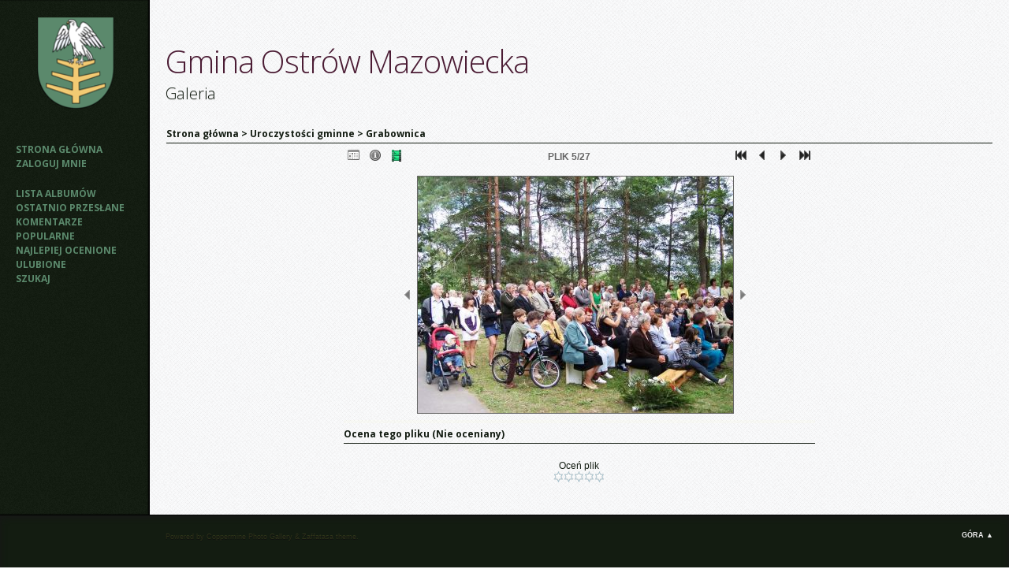

--- FILE ---
content_type: text/html; charset=utf-8
request_url: http://www.gminaostrowmaz.home.pl/galeria/displayimage.php?pid=371
body_size: 4642
content:
<!DOCTYPE html PUBLIC "-//W3C//DTD XHTML 1.0 Transitional//EN" "http://www.w3.org/TR/xhtml1/DTD/xhtml1-transitional.dtd">
<html dir="ltr" xmlns="http://www.w3.org/1999/xhtml">
<head>
<meta http-equiv="Content-Type" content="text/html; charset=utf-8" />
<title>Grabownica - Grabownica 009 - Gmina Ostrów Mazowiecka</title>
<link rel="start" href="displayimage.php?album=20&amp;pid=368" title="Przejdź do początku" />
<link rel="prev" href="displayimage.php?album=20&amp;pid=370#top_display_media" title="Pokaż poprzedni plik" />
<link rel="last" href="displayimage.php?album=20&amp;pid=393" title="Przejdź do końca" />
<link rel="next" href="displayimage.php?album=20&amp;pid=372#top_display_media" title="Pokaż następny plik"/>
<link rel="up" href="thumbnails.php?album=20&amp;page=1" title="Powrót do widoku miniatur"/>
<link rel="stylesheet" href="plugins/lightbox_notes_for_net/style.css" type="text/css" media="screen" /> 
<style type="text/css"> #lightbox-container-image {height: 100%; padding: 8px;} </style>

<!--[if IE 9]>
    <link rel="stylesheet" href="themes/zaffatasa/ie9.css" type="text/css" />
<![endif]-->

<link rel="stylesheet" href="css/coppermine.css" type="text/css" />
<link rel="stylesheet" href="themes/zaffatasa/style.css" type="text/css" />
<link rel="shortcut icon" href="themes/zaffatasa/favicon.ico" />

<!-- LOAD FONT -->
<link href='http://fonts.googleapis.com/css?family=Open+Sans:300italic,400,300,700' rel='stylesheet' type='text/css'>






<script type="text/javascript">
/* <![CDATA[ */
    var js_vars = {"site_url":"http:\/\/www.gminaostrowmaz.home.pl\/galeria","debug":false,"icon_dir":"themes\/zaffatasa\/images\/icons\/","lang_close":"Zamknij","icon_close_path":"themes\/zaffatasa\/images\/icons\/close.png","plugin_lightbox_nfn_border":"8","plugin_lightbox_nfn_sizespeed":"820","plugin_lightbox_nfn_slidetime":"6800","plugin_lightbox_nfn_imagefade":"980","plugin_lightbox_nfn_containerfade":"980","plugin_lightbox_nfn_notimer":"1","plugin_lightbox_nfn_image_exit":"1","plugin_lightbox_nfn_nocorner":"0","plugin_lightbox_nfn_fade_swap":"0","plugin_lightbox_nfn_resize":"1","plugin_lightbox_nfn_image_loading":"plugins\/lightbox_notes_for_net\/images\/loading.gif","plugin_lightbox_nfn_image_btnprev":"plugins\/lightbox_notes_for_net\/images\/prev.png","plugin_lightbox_nfn_image_btnnext":"plugins\/lightbox_notes_for_net\/images\/next.png","plugin_lightbox_nfn_image_btnclose":"plugins\/lightbox_notes_for_net\/images\/close.png","plugin_lightbox_nfn_image_btnbottomprev":"plugins\/lightbox_notes_for_net\/images\/back_bot.png","plugin_lightbox_nfn_image_btnbottomnext":"plugins\/lightbox_notes_for_net\/images\/start.png","plugin_lightbox_nfn_image_btnplay":"plugins\/lightbox_notes_for_net\/images\/start.png","plugin_lightbox_nfn_image_btnstop":"plugins\/lightbox_notes_for_net\/images\/pause.png","lang_lightbox_nfn_image":"Image","lang_lightbox_nfn_of":"of","lang_lightbox_nfn_previous":"Previous","lang_lightbox_nfn_next":"Next","lang_lightbox_nfn_close":"Close","lang_lightbox_nfn_start_slideshow":"Start slideshow","lang_lightbox_nfn_pause_slideshow":"Pause slideshow","lang_lightbox_nfn_downloadtext":"Download Link","lang_lightbox_nfn_downloadtitle":"Click to open full-size image in new window - Or use save link as","cookies_allowed":true,"position":"4","album":"20","cat":false,"buttons":{"pic_info_title":"Poka\u017c\/Ukryj informacj\u0119 o plikach","pic_info_btn":"","slideshow_tgt":"index.php?file=html5slideshow\/fullSlide&album=20&cat=-20","slideshow_title":"Pokaz Slajd\u00f3w","slideshow_btn":"","loc":"themes\/zaffatasa\/"},"stars_amount":"5","lang_rate_pic":"Oce\u0144 plik","rating":0,"theme_dir":"","can_vote":"true","form_token":"f9d06ac51ae28ef8f0dd5e65b22903b6","timestamp":1768652200,"thumb_width":"160","thumb_use":"any","max_item":11,"count":28,"picture_id":"371"};
/* ]]> */
</script>
<script type="text/javascript" src="js/jquery-1.3.2.js"></script>
<script type="text/javascript" src="js/scripts.js"></script>
<script type="text/javascript" src="js/jquery.greybox.js"></script>
<script type="text/javascript" src="js/jquery.elastic.js"></script>
<script type="text/javascript" src="plugins/picture_navigation/picture_navigation.js"></script>
<script type="text/javascript" src="plugins/lightbox_notes_for_net/script.js"></script>
<script type="text/javascript" src="plugins/html5slideshow/js/h5ss.js"></script>
<script type="text/javascript" src="js/displayimage.js"></script>


</head>
<body>
	<a name="pagetop"></a>
	<div id="wrapperer"><div id="content">

<!--
	<div class="headerer">
		<div class="searchbox">
				<form method="get" action="thumbnails.php" name="searchcpg" id="cpgform3">
				<input type="input" style="width: 70%" name="search" maxlength="255" value="" class="textinput"/>
				<input type="hidden" name="submit" value="search"/>
				<input type="hidden" name="album" value="search"/>
				<input type="hidden" name="title" value="on"/>	
				<input type="hidden" name="captions" value="on"/>	
				<input type="hidden" name="type" value="full"/>
				<input type="submit" value="Search" class="button"/>
				</form>
				</div>
				</div>
	-->
 
 


<table width="100%" border="0" cellpadding="0" cellspacing="0">
  <tr>
	<div class="sidebarBG">
		<td class="sidebarBG" bgcolor="#d8caa4" valign="top">
			
				<div class="logoimg">
				<a href="index.php"><img src="themes/zaffatasa/images/zaffatasa-logo-image.png"/></a>
				</div>
			<div class="sidebar">
				<div class="topmenu">            <!-- BEGIN home -->
        <a href="http://www.gminaostrowmaz.home.pl/galeria/" title="Idź do strony głównej" >Strona główna</a> 
  <!-- END home -->                    <!-- BEGIN login -->
        <a href="login.php?referer=displayimage.php%3Fpid%3D371" title="Zaloguj mnie" >Zaloguj mnie</a> 
  <!-- END login -->  </div>
				<div class="topmenu">              <!-- BEGIN album_list -->
        <a href="index.php?cat=5" title="Idź do listy albumów" >Lista albumów</a> 
  <!-- END album_list -->  <!-- BEGIN lastup -->
        <a href="thumbnails.php?album=lastup&amp;cat=-20" title="Pokaż ostatnio przesłane pliki" rel="nofollow">Ostatnio przesłane</a> 
  <!-- END lastup -->  <!-- BEGIN lastcom -->
        <a href="thumbnails.php?album=lastcom&amp;cat=-20" title="Pokaż ostatnio dodane komentarze" rel="nofollow">Komentarze</a> 
  <!-- END lastcom -->  <!-- BEGIN topn -->
        <a href="thumbnails.php?album=topn&amp;cat=-20" title="Pokaż najpopularniejsze pliki" rel="nofollow">Popularne</a> 
  <!-- END topn -->  <!-- BEGIN toprated -->
        <a href="thumbnails.php?album=toprated&amp;cat=-20" title="Pokaż najwyżej ocenione pliki" rel="nofollow">Najlepiej ocenione</a> 
  <!-- END toprated -->  <!-- BEGIN favpics -->
        <a href="thumbnails.php?album=favpics" title="Idź do ulubionych" rel="nofollow">Ulubione</a> 
  <!-- END favpics -->  <!-- BEGIN search -->
        <a href="search.php" title="Przeszukaj galerię" >Szukaj</a> 
  <!-- END search --></div>
				<div class="topmenu"></div>
			</div>

		</td>
		</div>

    <td valign="top" class="contentPhotos" height="100%" width="100%">
	<div class="header">	
		<div class="logo"><a href="index.php">Gmina Ostrów Mazowiecka</a></div> 
		<div class="logosubtitle">Galeria</div>

			
		</div>
			
			
	<div class="maincontent">

      
      
<!-- Start standard table -->
<table align="center" width="100%" cellspacing="1" cellpadding="0" class="maintable ">

        <tr>
            <td colspan="3" align="left" class="tableh1">
                <span class="statlink"><a href="index.php">Strona główna</a> > <a href="index.php?cat=5">Uroczystości gminne</a> > <a href="thumbnails.php?album=20">Grabownica</a></span>
            </td>
        </tr>
</table>
<!-- End standard table -->
<a name="top_display_media"></a>
<!-- Start standard table -->
<table align="center" width="600" cellspacing="1" cellpadding="0" class="maintable ">

        <tr>
                <td align="center" valign="middle" class="navmenu" width="48"><a href="thumbnails.php?album=20&amp;page=1" class="navmenu_pic" title="Powrót do widoku miniatur"><img src="themes/zaffatasa/images/navbar/thumbnails.png" align="middle" border="0" alt="Powrót do widoku miniatur" /></a></td>
<!-- BEGIN pic_info_button -->
                <!-- button will be added by displayimage.js -->
                <td id="pic_info_button" align="center" valign="middle" class="navmenu" width="48"></td>
<!-- END pic_info_button -->
<!-- BEGIN slideshow_button -->
                <!-- button will be added by displayimage.js -->
                <td id="slideshow_button" align="center" valign="middle" class="navmenu" width="48"></td>
<!-- END slideshow_button -->
                <td align="center" valign="middle" class="navmenu" width="100%">PLIK 5/27</td>


<!-- BEGIN nav_start -->
                <td align="center" valign="middle" class="navmenu" width="48"><a href="displayimage.php?album=20&amp;pid=368#top_display_media" class="navmenu_pic" title="Przejdź do początku"><img src="themes/zaffatasa/images/navbar/start.png" border="0" align="middle" alt="Przejdź do początku" /></a></td>
<!-- END nav_start -->
<!-- BEGIN nav_prev -->
                <td align="center" valign="middle" class="navmenu" width="48"><a href="displayimage.php?album=20&amp;pid=370#top_display_media" class="navmenu_pic" title="Pokaż poprzedni plik"><img src="themes/zaffatasa/images/navbar/prev.png" border="0" align="middle" alt="Pokaż poprzedni plik" /></a></td>
<!-- END nav_prev -->
<!-- BEGIN nav_next -->
                <td align="center" valign="middle" class="navmenu" width="48"><a href="displayimage.php?album=20&amp;pid=372#top_display_media" class="navmenu_pic" title="Pokaż następny plik"><img src="themes/zaffatasa/images/navbar/next.png" border="0" align="middle" alt="Pokaż następny plik" /></a></td>
<!-- END nav_next -->
<!-- BEGIN nav_end -->
                <td align="center" valign="middle" class="navmenu" width="48"><a href="displayimage.php?album=20&amp;pid=393#top_display_media" class="navmenu_pic" title="Przejdź do końca"><img src="themes/zaffatasa/images/navbar/end.png" border="0" align="middle" alt="Przejdź do końca" /></a></td>
<!-- END nav_end -->

        </tr>
</table>
<!-- End standard table -->

<!-- Start standard table -->
<table align="center" width="600" cellspacing="1" cellpadding="0" class="maintable ">
        <tr>
                <td align="center" class="display_media" nowrap="nowrap">
                        <table width="100%" cellspacing="2" cellpadding="0">
                                <tr>
                                        <td align="center" style="{SLIDESHOW_STYLE}">
                                                

<script type="text/javascript"><!--
jQuery(function() {var settings = {showDownload: 0, slideShowTimer: 6800, containerResizeSpeed: 820, imageFade: 980, inFade: 980, swapFade: 0}, settings;
$('a.lightbox').lightBox(settings); });//-->	
</script>

<a href="albums/Grabownica/Grabownica_004.jpg" picpage="./displayimage.php?album=20&pos=-368#top_display_media" class="lightbox" pid="368" title="Grabownica 004" caption="" rel="nofollow"></a>
<a href="albums/Grabownica/Grabownica_005.jpg" picpage="./displayimage.php?album=20&pos=-367#top_display_media" class="lightbox" pid="367" title="Grabownica 005" caption="" rel="nofollow"></a>
<a href="albums/Grabownica/Grabownica_006.jpg" picpage="./displayimage.php?album=20&pos=-369#top_display_media" class="lightbox" pid="369" title="Grabownica 006" caption="" rel="nofollow"></a>
<a href="albums/Grabownica/Grabownica_008.jpg" picpage="./displayimage.php?album=20&pos=-370#top_display_media" class="lightbox" pid="370" title="Grabownica 008" caption="" rel="nofollow"></a>
<a href="albums/Grabownica/Grabownica_009.jpg" picpage="./displayimage.php?album=20&pos=-371#top_display_media" class="lightbox" pid="371" title="Grabownica 009" caption=""><img src="albums/Grabownica/normal_Grabownica_009.jpg" class="image" border="0" alt="Kliknij aby zobaczyć pełny rozmiar" /><br /></a>
<a href="albums/Grabownica/Grabownica_010.jpg" picpage="./displayimage.php?album=20&pos=-372#top_display_media" class="lightbox" pid="372" title="Grabownica 010" caption="" rel="nofollow"></a>
<a href="albums/Grabownica/Grabownica_011.jpg" picpage="./displayimage.php?album=20&pos=-373#top_display_media" class="lightbox" pid="373" title="Grabownica 011" caption="" rel="nofollow"></a>
<a href="albums/Grabownica/Grabownica_012.jpg" picpage="./displayimage.php?album=20&pos=-374#top_display_media" class="lightbox" pid="374" title="Grabownica 012" caption="" rel="nofollow"></a>
<a href="albums/Grabownica/Grabownica_013.jpg" picpage="./displayimage.php?album=20&pos=-376#top_display_media" class="lightbox" pid="376" title="Grabownica 013" caption="" rel="nofollow"></a>
<a href="albums/Grabownica/Grabownica_014.jpg" picpage="./displayimage.php?album=20&pos=-375#top_display_media" class="lightbox" pid="375" title="Grabownica 014" caption="" rel="nofollow"></a>
<a href="albums/Grabownica/Grabownica_024.jpg" picpage="./displayimage.php?album=20&pos=-377#top_display_media" class="lightbox" pid="377" title="Grabownica 024" caption="" rel="nofollow"></a>
<a href="albums/Grabownica/Grabownica_028.jpg" picpage="./displayimage.php?album=20&pos=-378#top_display_media" class="lightbox" pid="378" title="Grabownica 028" caption="" rel="nofollow"></a>
<a href="albums/Grabownica/Grabownica_029.jpg" picpage="./displayimage.php?album=20&pos=-379#top_display_media" class="lightbox" pid="379" title="Grabownica 029" caption="" rel="nofollow"></a>
<a href="albums/Grabownica/Grabownica_034.jpg" picpage="./displayimage.php?album=20&pos=-380#top_display_media" class="lightbox" pid="380" title="Grabownica 034" caption="" rel="nofollow"></a>
<a href="albums/Grabownica/Grabownica_036.jpg" picpage="./displayimage.php?album=20&pos=-381#top_display_media" class="lightbox" pid="381" title="Grabownica 036" caption="" rel="nofollow"></a>
<a href="albums/Grabownica/Grabownica_037.jpg" picpage="./displayimage.php?album=20&pos=-382#top_display_media" class="lightbox" pid="382" title="Grabownica 037" caption="" rel="nofollow"></a>
<a href="albums/Grabownica/Grabownica_039.jpg" picpage="./displayimage.php?album=20&pos=-383#top_display_media" class="lightbox" pid="383" title="Grabownica 039" caption="" rel="nofollow"></a>
<a href="albums/Grabownica/Grabownica_044.jpg" picpage="./displayimage.php?album=20&pos=-384#top_display_media" class="lightbox" pid="384" title="Grabownica 044" caption="" rel="nofollow"></a>
<a href="albums/Grabownica/Grabownica_047.jpg" picpage="./displayimage.php?album=20&pos=-385#top_display_media" class="lightbox" pid="385" title="Grabownica 047" caption="" rel="nofollow"></a>
<a href="albums/Grabownica/Grabownica_048.jpg" picpage="./displayimage.php?album=20&pos=-386#top_display_media" class="lightbox" pid="386" title="Grabownica 048" caption="" rel="nofollow"></a>
<a href="albums/Grabownica/Grabownica_049.jpg" picpage="./displayimage.php?album=20&pos=-387#top_display_media" class="lightbox" pid="387" title="Grabownica 049" caption="" rel="nofollow"></a>
<a href="albums/Grabownica/Grabownica_050.jpg" picpage="./displayimage.php?album=20&pos=-388#top_display_media" class="lightbox" pid="388" title="Grabownica 050" caption="" rel="nofollow"></a>
<a href="albums/Grabownica/Grabownica_051.jpg" picpage="./displayimage.php?album=20&pos=-389#top_display_media" class="lightbox" pid="389" title="Grabownica 051" caption="" rel="nofollow"></a>
<a href="albums/Grabownica/Grabownica_052.jpg" picpage="./displayimage.php?album=20&pos=-390#top_display_media" class="lightbox" pid="390" title="Grabownica 052" caption="" rel="nofollow"></a>
<a href="albums/Grabownica/Grabownica_055.jpg" picpage="./displayimage.php?album=20&pos=-391#top_display_media" class="lightbox" pid="391" title="Grabownica 055" caption="" rel="nofollow"></a>
<a href="albums/Grabownica/Grabownica_057.jpg" picpage="./displayimage.php?album=20&pos=-392#top_display_media" class="lightbox" pid="392" title="Grabownica 057" caption="" rel="nofollow"></a>
<a href="albums/Grabownica/Grabownica_061.jpg" picpage="./displayimage.php?album=20&pos=-393#top_display_media" class="lightbox" pid="393" title="Grabownica 061" caption="" rel="nofollow"></a>

                                        </td>
                                </tr>
                        </table>
                </td>
            </tr>
            <tr>
                <td>
                        <table width="100%" cellspacing="2" cellpadding="0" class="tableb tableb_alternate">
                                        <tr>
                                                <td align="center">
                                                        
                                                </td>
                                        </tr>
                        </table>



                </td>
        </tr>
</table>
<!-- End standard table -->
<table align="center" width="600" cellspacing="1" cellpadding="0" class="maintable">
    <tr>
        <td colspan="6" class="tableh2" id="voting_title"><strong>Ocena tego pliku </strong> (Nie oceniany)</td>
    </tr>
    <tr id="rating_stars">
        <td class="tableb" id="star_rating"></td>
    </tr>
    <tr class="noscript">
      <td class="tableb" colspan="6" align="center">
        <noscript>
           Javascript musi być włączony żeby głosować
        </noscript>
      </td>
    </tr>
</table>
<div id="picinfo" style="display: none;">

<!-- Start standard table -->
<table align="center" width="600" cellspacing="1" cellpadding="0" class="maintable ">
        <tr><td colspan="2" class="tableh2">Infomacje o pliku</td></tr>
        <tr><td class="tableb tableb_alternate" valign="top" >Nazwa pliku:</td><td class="tableb tableb_alternate">Grabownica_009.jpg</td></tr>
        <tr><td class="tableb tableb_alternate" valign="top" >Nazwa albumu:</td><td class="tableb tableb_alternate"><span class="alblink"><a href="profile.php?uid=4">promocja</a> / <a href="thumbnails.php?album=20">Grabownica</a></span></td></tr>
        <tr><td class="tableb tableb_alternate" valign="top" >Wielkość pliku:</td><td class="tableb tableb_alternate"><span dir="ltr">290&nbsp;KiB</span></td></tr>
        <tr><td class="tableb tableb_alternate" valign="top" >Data dodania:</td><td class="tableb tableb_alternate">13, Listopad 2008</td></tr>
        <tr><td class="tableb tableb_alternate" valign="top" >Wymiary:</td><td class="tableb tableb_alternate">1024 x 768 pikseli</td></tr>
        <tr><td class="tableb tableb_alternate" valign="top" >Wyświetleń:</td><td class="tableb tableb_alternate">271 razy</td></tr>
        <tr><td class="tableb tableb_alternate" valign="top" >URL:</td><td class="tableb tableb_alternate"><a href="http://www.gminaostrowmaz.home.pl/galeria/displayimage.php?pid=371" >http://www.gminaostrowmaz.home.pl/galeria/displayimage.php?pid=371</a></td></tr>
        <tr><td class="tableb tableb_alternate" valign="top" >Ulubione:</td><td class="tableb tableb_alternate"><a href="addfav.php?pid=371&amp;referer=displayimage.php%3Fpid%3D371" >Dodaj do ulubionych</a></td></tr>
</table>
<!-- End standard table -->
</div>
<a name="comments_top"></a><div id="comments">
</div>

	</div>
    </td>

 </tr>

</table>
</div>
 <!--<br style="clear: left;" /> -->

<div class="footer">
		<div class="backtotop"> <a href="#pagetop">Góra &#9650;</a></div>
		<!--
		
<div id="cpgChooseLanguageWrapper">
<form name="cpgChooseLanguage" id="cpgChooseLanguage" action="displayimage.php" method="get" class="inline">
<select name="lang" class="listbox_lang" onchange="if (this.options[this.selectedIndex].value) window.location.href='displayimage.php?pid=371&amp;lang=' + this.options[this.selectedIndex].value;">
<option>Wybierz język</option>
<option value="xxx">Domyślny język</option>
</select>
<noscript>
<input type="submit" name="language_submit" value="wyślij" class="listbox_lang" />&nbsp;
</noscript>
</form>
</div>
 
		-->
		<div class="credits">
				Powered by <a href="http://coppermine-gallery.net/" title="Coppermine Photo Gallery" rel="external">Coppermine Photo Gallery</a> &amp;  <a href="http://www.dokufoto.de" title="zaffatasa" target="_blank">Zaffatasa</a> theme.</div>
<!--
<div class="footer" align="center" style="padding:10px;display:block;visibility:visible; font-family: Verdana,Arial,sans-serif;">Powered by <a href="http://coppermine-gallery.net/" title="Coppermine Photo Gallery" rel="external">Coppermine Photo Gallery</a></div>-->
	</div></div>

<!--Coppermine Photo Gallery 1.5.40 (stable)-->
</body>
</html>